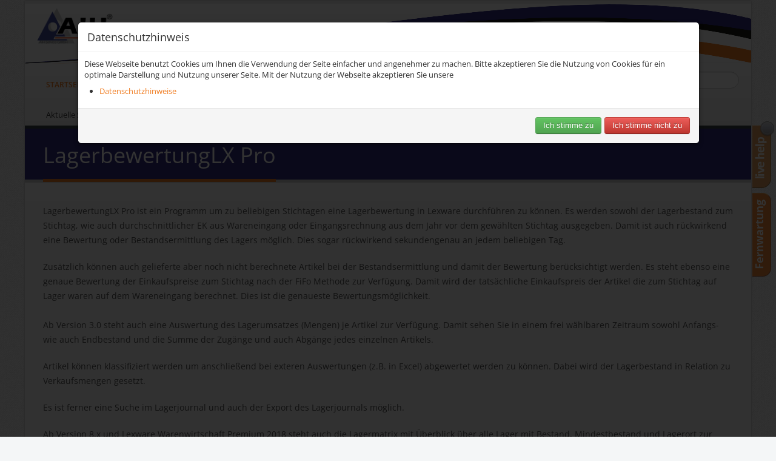

--- FILE ---
content_type: text/html; charset=utf-8
request_url: https://www.aih.de/cms/index.php/lexware-tools/lagerbewertunglx-pro
body_size: 7145
content:
<!DOCTYPE html>
<html xmlns="http://www.w3.org/1999/xhtml" xml:lang="de-de" lang="de-de" dir="ltr">
<head>
	<meta name="viewport" content="width=device-width, initial-scale=1.0" />
  <!--
   <script src="https://lxtools.de/LxTools/Scripts/PartnerEmbed/2.js"></script>
-->
  <base href="https://www.aih.de/cms/index.php/lexware-tools/lagerbewertunglx-pro" />
	<meta http-equiv="content-type" content="text/html; charset=utf-8" />
	<meta name="keywords" content="Lexware, BackupLX, Automatische Sicherung Lexware, Financial Office Pro, Financial Office Premium, InventurLX Pro, WawiSuche, Tools Lexware, Auswertung Lexware, Datenbank" />
	<meta name="author" content="Super User" />
	<meta name="description" content="AIH Service GmbH - Ihr Spezialist rund um Lexware" />
	<meta name="generator" content="Joomla! - Open Source Content Management" />
	<title>LagerbewertungLX Pro</title>
	<link href="/cms/templates/aih2015/favicon.ico" rel="shortcut icon" type="image/vnd.microsoft.icon" />
	<link href="https://www.aih.de/cms/index.php/component/search/?Itemid=172&amp;format=opensearch" rel="search" title="Suchen AIH Service GmbH" type="application/opensearchdescription+xml" />
	<link href="/cms/templates/aih2015/css/template.css" rel="stylesheet" type="text/css" />
	<link href="/cms/media/plg_system_eprivacy/css/definitions.min.css?e7c8d2dce3b542a6bfa4496edf8a8ea6" rel="stylesheet" type="text/css" />
	<style type="text/css">
.plg_system_eprivacy_module .plg_system_eprivacy_message {
border:1px solid #a9a900;
background-color:#fff6d6;
padding:5px;
}
.plg_system_eprivacy_module .plg_system_eprivacy_message button.plg_system_eprivacy_agreed {
color:#000;
background-color:#0f0;
}
.plg_system_eprivacy_module .plg_system_eprivacy_message button.plg_system_eprivacy_declined {
color:#fff;
background-color:#f00;
}
.plg_system_eprivacy_module div.plg_system_eprivacy_accepted,
.plg_system_eprivacy_module div.plg_system_eprivacy_declined {
overflow:hidden;
border: 1px solid #ccc;
color: #999;
vertical-align:middle;

padding:5px;
}
.plg_system_eprivacy_module div.plg_system_eprivacy_accepted button,

.plg_system_eprivacy_module div.plg_system_eprivacy_declined button {
float:right;
}div.mod_search93 input[type="search"]{ width:auto; }
	</style>
	<script type="application/json" class="joomla-script-options new">{"csrf.token":"2c9988e5fe8a644958d63eadbc86a092","system.paths":{"root":"\/cms","base":"\/cms"},"joomla.jtext":{"PLG_SYS_EPRIVACY_JSMESSAGE":"By clicking OK, you are accepting cookies.","PLG_SYS_EPRIVACY_MESSAGE":"Diese Webseite benutzt Cookies um Ihnen die Verwendung der Seite einfacher und angenehmer zu machen. Bitte akzeptieren Sie die Nutzung von Cookies f\u00fcr ein optimale Darstellung und Nutzung unserer Seite. Mit der Nutzung der Webseite akzeptieren Sie unsere ","PLG_SYS_EPRIVACY_TH_COOKIENAME":"Cookie Name","PLG_SYS_EPRIVACY_TH_COOKIEDOMAIN":"Domain","PLG_SYS_EPRIVACY_TH_COOKIEDESCRIPTION":"Description","PLG_SYS_EPRIVACY_TD_SESSIONCOOKIE":"Session Cookie","PLG_SYS_EPRIVACY_TD_SESSIONCOOKIE_DESC":"The session cookie is required for authentication, preference tracking, and other necessary functions to fully engage with this website.  The name of the session cookie is randomly generated.","PLG_SYS_EPRIVACY_MESSAGE_TITLE":"Datenschutzhinweis","PLG_SYS_EPRIVACY_POLICYTEXT":"Datenschutzhinweise","PLG_SYS_EPRIVACY_LAWLINK_TEXT":"View e-Privacy Directive Documents","PLG_SYS_EPRIVACY_AGREE":"Ich stimme zu","PLG_SYS_EPRIVACY_DECLINE":"Ich stimme nicht zu","PLG_SYS_EPRIVACY_CONFIRMUNACCEPT":"Diese Aktion entfernt alle Cookies die durch diese Webseite gesetzt wurden. Fremd-Cookies werden nicht mehr aktiv sein, aber k\u00f6nnen nicht automatisch entfernt werden. Bitte entfernen Sie diese Cookies ggfs. \u00fcber die Funktion in Ihrem Browser\n\nWollen Sie wirklich alle Cookies entfernen und die weitere Verwendung verhindern?"},"plg_system_eprivacy":{"displaytype":"modal","autoopen":true,"accepted":false,"root":"\/cms\/index.php","cookies":{"sessioncookie":false,"accepted":[]},"cookie":{"domain":".aih.de","path":null},"loginlinks":[],"country":"not detected","cookieregex":[]}}</script>
	<script src="/cms/media/jui/js/jquery.min.js?e7c8d2dce3b542a6bfa4496edf8a8ea6" type="text/javascript"></script>
	<script src="/cms/media/jui/js/jquery-noconflict.js?e7c8d2dce3b542a6bfa4496edf8a8ea6" type="text/javascript"></script>
	<script src="/cms/media/jui/js/jquery-migrate.min.js?e7c8d2dce3b542a6bfa4496edf8a8ea6" type="text/javascript"></script>
	<script src="/cms/media/system/js/caption.js?e7c8d2dce3b542a6bfa4496edf8a8ea6" type="text/javascript"></script>
	<script src="/cms/media/jui/js/bootstrap.min.js?e7c8d2dce3b542a6bfa4496edf8a8ea6" type="text/javascript"></script>
	<script src="/cms/templates/aih2015/js/template.js" type="text/javascript"></script>
	<script src="/cms/media/plg_system_eprivacy/js/base64.min.js?e7c8d2dce3b542a6bfa4496edf8a8ea6" type="text/javascript"></script>
	<script src="/cms/media/plg_system_eprivacy/js/eprivacy.class.min.js?e7c8d2dce3b542a6bfa4496edf8a8ea6" type="text/javascript"></script>
	<script src="/cms/media/system/js/core.js?e7c8d2dce3b542a6bfa4496edf8a8ea6" type="text/javascript"></script>
	<!--[if lt IE 9]><script src="/cms/media/system/js/html5fallback.js?e7c8d2dce3b542a6bfa4496edf8a8ea6" type="text/javascript"></script><![endif]-->
	<script type="text/javascript">
jQuery(window).on('load',  function() {
				new JCaption('img.caption');
			});
	</script>

    <style type="text/css">
  h1,h2,h3,h4,h5,h6,.site-title{
				 font-family: "Open Sans", Arial, sans-serif;
			}
  	</style>
			<style type="text/css">
		body.site
		{
			border-top: 0;
			background-color: #f4f6f7		}
		a
		{
			color: #f07d22;
		}
		.navbar-inner, .nav-list > .active > a, .nav-list > .active > a:hover, .dropdown-menu li > a:hover, .dropdown-menu .active > a, .dropdown-menu .active > a:hover, .nav-pills > .active > a, .nav-pills > .active > a:hover,
		.btn-primary
		{
			background: #f07d22;
		}
		.navbar-inner
		{
			-moz-box-shadow: 0 1px 3px rgba(0, 0, 0, .25), inset 0 -1px 0 rgba(0, 0, 0, .1), inset 0 30px 10px rgba(0, 0, 0, .2);
			-webkit-box-shadow: 0 1px 3px rgba(0, 0, 0, .25), inset 0 -1px 0 rgba(0, 0, 0, .1), inset 0 30px 10px rgba(0, 0, 0, .2);
			box-shadow: 0 1px 3px rgba(0, 0, 0, .25), inset 0 -1px 0 rgba(0, 0, 0, .1), inset 0 30px 10px rgba(0, 0, 0, .2);
		}
	</style>
		<!--[if lt IE 9]>
		<script src="/cms/media/jui/js/html5.js"></script>
	<![endif]-->
  
   
</head>

<body class="site com_content view-article no-layout no-task itemid-172">

	<!-- Body -->
	<div class="body">

		<div class="container body_container">
			<!-- Header -->
			<header class="header" role="banner">
				<div class="header-inner clearfix">
                  <img src="/cms/templates/aih2015/b.png" style="
    position: absolute;
    width: 100%;
    height: 100px;
">
					<a class="brand" href="/cms/">
						<img src="https://www.aih.de/cms/images/aih_logo_small.png" alt="AIH Service GmbH" />											</a>
                            		<div class="header-menu">
					<div class="header-search pull-right">
						<div class="search mod_search93">
	<form action="/cms/index.php/lexware-tools/lagerbewertunglx-pro" method="post" class="form-inline" role="search">
		<label for="mod-search-searchword93" class="element-invisible">Suchen ...</label> <input name="searchword" id="mod-search-searchword93" maxlength="200"  class="inputbox search-query input-medium" type="search" size="20" placeholder="Suchen ..." />		<input type="hidden" name="task" value="search" />
		<input type="hidden" name="option" value="com_search" />
		<input type="hidden" name="Itemid" value="172" />
	</form>
</div>

					</div>
                  <nav class="navigation" role="navigation">
                      <ul class="nav menu nav-pills mod-list">
<li class="item-101 default"><a href="/cms/index.php" >STARTSEITE</a></li><li class="item-120 deeper parent"><a href="/cms/index.php/unternehmen" >UNTERNEHMEN</a><ul class="nav-child unstyled small"><li class="item-125"><a href="/cms/index.php/unternehmen/wir-ueber-uns" >Wir über uns</a></li><li class="item-119"><a href="/cms/index.php/unternehmen/aktuelles" >Aktuelles</a></li><li class="item-126"><a href="/cms/index.php/unternehmen/philosophie" >Philosophie</a></li><li class="item-127"><a href="/cms/index.php/unternehmen/kontakt" >Kontakt</a></li></ul></li><li class="item-121 deeper parent"><a href="/cms/index.php/lexware" >LEXWARE</a><ul class="nav-child unstyled small"><li class="item-148"><a href="/cms/index.php/lexware/allgemeine-informationen" >Allgemeine Informationen</a></li><li class="item-149"><a href="/cms/index.php/lexware/lexware-update-service" >Lexware Update Service</a></li><li class="item-150"><a href="/cms/index.php/lexware/produkt-informationen" >Produkt Informationen</a></li><li class="item-151"><a href="/cms/index.php/lexware/formulare" >Formulare</a></li><li class="item-155"><a href="/cms/index.php/lexware/schulungen" >Schulungen</a></li><li class="item-152"><a href="/cms/index.php/lexware/datenbankanpassung-reparatur" >Datenbankanpassung/-reparatur</a></li><li class="item-153"><a href="/cms/index.php/lexware/lexware-optimierung" >Lexware Optimierung</a></li><li class="item-154"><a href="/cms/index.php/lexware/individuelle-loesungen" >Individuelle Lösungen</a></li></ul></li><li class="item-182"><a href="/cms/index.php/lexware-vor-ort" >LEXWARE VOR ORT</a></li><li class="item-139 active deeper parent"><a href="/cms/index.php/lexware-tools" >LEXWARE TOOLS</a><ul class="nav-child unstyled small"><li class="item-140"><a href="/cms/index.php/lexware-tools/backuplx-pro" >BackupLX Pro</a></li><li class="item-166"><a href="/cms/index.php/lexware-tools/kundenumsatzlx-pro" >KundenumsatzLX Pro</a></li><li class="item-204"><a href="/cms/index.php/lexware-tools/lieferantenumsatzlx-pro" >LieferantenumsatzLX Pro</a></li><li class="item-199"><a href="/cms/index.php/lexware-tools/kislx-pro" >KisLX Pro</a></li><li class="item-201"><a href="/cms/index.php/lexware-tools/mahnexpresslx" >MahnExpressLX Pro</a></li><li class="item-171"><a href="/cms/index.php/lexware-tools/stuecklistentoollx-pro" >StücklistenToolLX Pro</a></li><li class="item-142"><a href="/cms/index.php/lexware-tools/artikelrueckstandlx-pro" >ArtikelRückstandLX Pro</a></li><li class="item-172 current active"><a href="/cms/index.php/lexware-tools/lagerbewertunglx-pro" >LagerbewertungLX Pro</a></li><li class="item-141"><a href="/cms/index.php/lexware-tools/wawisuchelx-pro" >WawiSucheLX Pro</a></li><li class="item-220"><a href="/cms/index.php/lexware-tools/belegexportlx-pro" >BelegExportLX Pro</a></li><li class="item-202"><a href="/cms/index.php/lexware-tools/produktion" >Produktion</a></li><li class="item-173"><a href="/cms/index.php/lexware-tools/inventurlx-pro" >InventurLX Pro</a></li><li class="item-143 deeper parent"><a href="/cms/index.php/lexware-tools/weitere-tools" >Weitere Tools</a><ul class="nav-child unstyled small"><li class="item-145"><a href="/cms/index.php/lexware-tools/weitere-tools/stuecklistenautomatiklx-pro" >StücklistenAutomatikLX Pro</a></li><li class="item-146"><a href="/cms/index.php/lexware-tools/weitere-tools/stuecklistenreservierunglx-pro" >StücklistenReservierungLX Pro</a></li><li class="item-147"><a href="/cms/index.php/lexware-tools/weitere-tools/bundle-stuecklistenautomatik-reservierung" >Bundle StücklistenAutomatik/Reservierung</a></li><li class="item-164"><a href="/cms/index.php/lexware-tools/weitere-tools/anschriftmanagerlx-pro" >AnschriftManagerLX Pro</a></li><li class="item-165"><a href="/cms/index.php/lexware-tools/weitere-tools/wgstatlx-pro" >WgStatLX Pro (bis Version 2015)</a></li><li class="item-144"><a href="/cms/index.php/lexware-tools/weitere-tools/wawiexportintrastatlx-pro" >WawiExportIntrastatLX Pro</a></li><li class="item-167"><a href="/cms/index.php/lexware-tools/weitere-tools/kstktrauswertunglx-pro" >KStKTrAuswertungLX Pro</a></li><li class="item-168"><a href="/cms/index.php/lexware-tools/weitere-tools/kundenpreismanagerlx-pro" >KundenpreisManagerLX Pro</a></li><li class="item-169"><a href="/cms/index.php/lexware-tools/weitere-tools/preisanpassunglx-pro" >PreisanpassungLX Pro</a></li><li class="item-170"><a href="/cms/index.php/lexware-tools/weitere-tools/auftragstatuslx-pro" >AuftragStatusLX Pro</a></li><li class="item-174"><a href="/cms/index.php/lexware-tools/weitere-tools/eingangsbelegnrlx-pro" >EingangsbelegNrLX Pro</a></li></ul></li><li class="item-156"><a href="/cms/index.php/lexware-tools/individuelle-loesungen" >Individuelle Lösungen</a></li></ul></li><li class="item-122"><a href="/cms/index.php/haufe" >HAUFE</a></li><li class="item-123 deeper parent"><a href="/cms/index.php/kontakt" >KONTAKT</a><ul class="nav-child unstyled small"><li class="item-128"><a href="/cms/index.php/kontakt/kontaktinformationen" >Kontaktinformationen</a></li><li class="item-129"><a href="/cms/index.php/kontakt/kontaktformular" >Kontaktformular</a></li><li class="item-130"><a href="/cms/index.php/kontakt/call-back" >Rückruf anfordern</a></li><li class="item-216"><a href="/cms/index.php/kontakt/datenschutz" >Datenschutz</a></li><li class="item-137"><a href="/cms/index.php/kontakt/impressum" >Impressum</a></li></ul></li><li class="item-124 deeper parent"><a href="/cms/index.php/extra" >EXTRA</a><ul class="nav-child unstyled small"><li class="item-131"><a href="/cms/index.php/extra/existenzgruender" >Existenzgründer</a></li><li class="item-132"><a href="/cms/index.php/extra/support" >Support</a></li><li class="item-134"><a href="/cms/index.php/extra/download" >Download</a></li></ul></li></ul>
<div aria-label="Navigationspfad" role="navigation">
	<ul itemscope itemtype="https://schema.org/BreadcrumbList" class="breadcrumb">
					<li>
				Aktuelle Seite: &#160;
			</li>
		
						<li itemprop="itemListElement" itemscope itemtype="https://schema.org/ListItem">
											<a itemprop="item" href="/cms/index.php" class="pathway"><span itemprop="name">Startseite</span></a>
					
											<span class="divider">
							<img src="/cms/media/system/images/arrow.png" alt="" />						</span>
										<meta itemprop="position" content="1">
				</li>
							<li itemprop="itemListElement" itemscope itemtype="https://schema.org/ListItem">
											<a itemprop="item" href="/cms/index.php/lexware-tools" class="pathway"><span itemprop="name">LEXWARE TOOLS</span></a>
					
											<span class="divider">
							<img src="/cms/media/system/images/arrow.png" alt="" />						</span>
										<meta itemprop="position" content="2">
				</li>
							<li itemprop="itemListElement" itemscope itemtype="https://schema.org/ListItem" class="active">
					<span itemprop="name">
						LagerbewertungLX Pro					</span>
					<meta itemprop="position" content="3">
				</li>
				</ul>
</div>

                  </nav>
                </div>
							</div>
			</header>
			
           <div class="main-content">
             	

	<!-- TAG-CODE ANFANG- NICHT BEARBEITEN! -->
	<div id="livechat_container">
		<div id="proactivechatcontainer58asgtb4ta"></div>
		<table border="0" cellspacing="2" cellpadding="2">
			<tr>
				<td align="center" id="swifttagcontainer58asgtb4ta">
					<div style="display: inline;" id="swifttagdatacontainer58asgtb4ta"></div>
				</td>
			</tr>
		</table>
	</div>
	<script type="text/javascript">
		var swiftscriptelem58asgtb4ta=document.createElement("script");
    swiftscriptelem58asgtb4ta.type="text/javascript";
    var swiftrandom = Math.floor(Math.random()*1001); 
    var swiftuniqueid = "58asgtb4ta"; 
    var swifttagurl58asgtb4ta="https://lxpro.de/support/visitor/index.php?/Default/LiveChat/HTML/HTMLButton/[base64]";
    setTimeout("swiftscriptelem58asgtb4ta.src=swifttagurl58asgtb4ta;document.getElementById('swifttagcontainer58asgtb4ta').appendChild(swiftscriptelem58asgtb4ta);",1);
	</script>
	<!-- TAG-CODE ENDE - NICHT BEARBEITEN! -->
             <div id="badge_Fernwartung_container">
              <div id="badge_Fernwartung">
               <a href="https://aih.de/tv/aih-tv.exe">
                  <img src="/cms/templates/aih2015/badge_Fernwartung_white.png">
                 </a>
              </div>
          </div>
      
			<div class="row-fluid">
				<main id="content" role="main" class="span12">
					<!-- Begin Content -->
					
                  <!-- module -->
					<div id="system-message-container">
	</div>

					<div class="item-page" itemscope itemtype="https://schema.org/Article">
	<meta itemprop="inLanguage" content="de-DE" />
	
		
			<div class="page-header">
		<h2 itemprop="headline">
			LagerbewertungLX Pro		</h2>
							</div>
					
		
	
	
		
								<div itemprop="articleBody">
		<p>
<script src="https://tools.lxtools.de/LxTools/Scripts/PartnerEmbed/2.js"></script>
<script type="text/javascript">// <![CDATA[
var lxThemeId = '3';var lxToolId = '5';	var lxDisplayType = 'tool';
// ]]></script>
</p>
<div id="lx-tools"> </div>
<div style="display: none;">LagerbewertungLX Pro ist ein Programm um zu beliebigen Stichtagen eine Lagerbewertung in Lexware durchführen zu können. Es werden sowohl der Lagerbestand zum Stichtag, wie auch durchschnittlicher EK aus Wareneingang oder Eingangsrechnung aus dem Jahr vor dem gewählten Stichtag ausgegeben. Damit ist auch rückwirkend eine Bewertung oder Bestandsermittlung des Lagers möglich. Dies sogar rückwirkend sekundengenau an jedem beliebigen Tag. Zusätzlich können auch gelieferte aber noch nicht berechnete Artikel bei der Bestandsermittlung und damit der Bewertung berücksichtigt werden. Es steht ebenso eine genaue Bewertung der Einkaufspreise zum Stichtag nach der FiFo Methode zur Verfügung. Damit wird der tatsächliche Einkaufspreis der Artikel die zum Stichtag auf Lager waren auf dem Wareneingang berechnet. Dies ist die genaueste Bewertungsmöglichkeit. Ab Version 3.0 steht auch eine Auswertung des Lagerumsatzes (Mengen) je Artikel zur Verfügung. Damit sehen Sie in einem frei wählbaren Zeitraum sowohl Anfangs- wie auch Endbestand und die Summe der Zugänge und auch Abgänge jedes einzelnen Artikels. Artikel können klassifiziert werden um anschließend bei exteren Auswertungen (z.B. in Excel) abgewertet werden zu können. Dabei wird der Lagerbestand in Relation zu Verkaufsmengen gesetzt. Es ist ferner eine Suche im Lagerjournal und auch der Export des Lagerjournals möglich.</div>	</div>

	
							</div>

                   <!-- module -->
					
					<!-- End Content -->
				</main>
			</div>
              </div>
	</div>
	</div>
	<!-- Footer -->
	<footer class="footer" role="contentinfo">
		<div class="container body_container">
          <img src="/cms/templates/aih2015/b2.png" style="width: 100%;height: 120px;position: absolute;top: -100px;">
          <div class=" footer_modules">
          <div class="row-fluid">
               					<div id="aside" class="span3">
						<!-- Begin Right Sidebar -->
						<div class="well "><h3 class="page-header">Kontakt</h3>

<div class="custom"  >
	<ul class="contact" style="box-sizing: border-box; margin: 0px; list-style: none; padding: 0px; color: #fafafa; font-family: 'Open Sans', Arial, sans-serif; font-size: 12.6px; line-height: 22px;">
<li style="box-sizing: border-box; line-height: 24px;">
<p style="box-sizing: border-box; margin: 0px 0px 10px;">AIH® Service GmbH<br />Caasmannstr. 2<br />14770 Brandenburg</p>
</li>
<li style="box-sizing: border-box; line-height: 24px;">
<p style="box-sizing: border-box; margin: 0px 0px 10px;"><span style="box-sizing: border-box; font-weight: bold;">Tel:</span> 03381 / 890 97-0</p>
</li>
<li style="box-sizing: border-box; line-height: 24px;">
<p style="box-sizing: border-box; margin: 0px 0px 10px;"><span style="box-sizing: border-box; font-weight: bold;">Email:</span> <a style="box-sizing: border-box; color: #fafafa !important; outline: none !important; background: 0px 0px;" href="mailto:info@aih.de">info@aih.de</a></p>
</li>
</ul></div>
</div>
						<!-- End Right Sidebar -->
					</div>
				              					<div id="aside" class="span3">
						<!-- Begin Right Sidebar -->
						<div class="well ">

<div class="custom"  >
	<p><img src="/cms/images/partners.png" alt="" /></p></div>
</div>
						<!-- End Right Sidebar -->
					</div>
				              					<div id="aside" class="span3">
						<!-- Begin Right Sidebar -->
						<div class="well "><ul class="nav menu mod-list">
<li class="item-113"><a href="/cms/index.php/support" >Support</a></li><li class="item-115"><a href="/cms/index.php/download" >Download</a></li><li class="item-112"><a href="/cms/index.php/existenzgruender" >Existenzgründer</a></li><li class="item-118"><a href="/cms/index.php/impressum" >Impressum</a></li><li class="item-215"><a href="/cms/index.php/datenschutz" >Datenschutz</a></li></ul>
</div>
						<!-- End Right Sidebar -->
					</div>
				                        					<div id="aside" class="span3 footer_buttons">
						<!-- Begin Right Sidebar -->
						<div class="well "><ul class="nav menu mod-list">
<li class="item-160"><a href="http://aih.de/tv/aih-tv.exe" >Fernwartung</a></li><li class="item-161"><a href="/cms/index.php/kontaktformular" >Kontaktformular</a></li><li class="item-162"><a href="/cms/index.php/call-back" >Rückruf anfordern</a></li></ul>
</div>
						<!-- End Right Sidebar -->
					</div>
				          </div>
                </div>
          <div class="footer_copyrights">
			<div class="plg_system_eprivacy_module">
        <div class="plg_system_eprivacy_message" style="display:none">
                <p>Diese Webseite benutzt Cookies um Ihnen die Verwendung der Seite einfacher und angenehmer zu machen. Bitte akzeptieren Sie die Nutzung von Cookies für ein optimale Darstellung und Nutzung unserer Seite. Mit der Nutzung der Webseite akzeptieren Sie unsere </p>
                    <p><a href="https://www.aih.de/cms/index.php/datenschutz" target="_self">Datenschutzhinweise</a></p>
                                <button class="plg_system_eprivacy_agreed">Ich stimme zu</button>
        <button class="plg_system_eprivacy_declined">Ich stimme nicht zu</button>
    </div>
    <div class="plg_system_eprivacy_declined" style="display:none">
        <p>
            <button class="plg_system_eprivacy_reconsider">Cookies zulassen</button> 
            Sie haben der Verwendung von Cookies wiedersprochen. Diese Entscheidung können Sie jederzeit ändern.        </p>
    </div>
        <div class="plg_system_eprivacy_accepted" style="display:none">
        <p>
            <button class="plg_system_eprivacy_reconsider">Change Cookie Consent</button> 
            <button class="plg_system_eprivacy_accepted">Cookies entfernen und verbieten</button> 
            Sie haben der Nutzung von Cookies zugestimmt. Diese Entscheidung können Sie jederzeit rückgängig machen.        </p>
    </div>
</div>
<div id="plg_system_eprivacy" style="display:none"></div>
			<p class="pull-right">
				<a href="#top" id="back-top">
					Nach oben				</a>
			</p>
			<p>
				&copy; 2026 AIH Service GmbH. All Rights Reserved.
			</p>
		</div>
        </div>
          
	</footer>
	
<div id="eprivacyModal" tabindex="-1" class="modal hide fade" data-backdrop="static" data-keyboard="false">
	<div class="modal-header">
				<h3>Datenschutzhinweis</h3>
	</div>
<div class="modal-body">
	<p>Diese Webseite benutzt Cookies um Ihnen die Verwendung der Seite einfacher und angenehmer zu machen. Bitte akzeptieren Sie die Nutzung von Cookies für ein optimale Darstellung und Nutzung unserer Seite. Mit der Nutzung der Webseite akzeptieren Sie unsere </p><ul><li><a href="https://www.aih.de/cms/index.php/datenschutz" target="_self">Datenschutzhinweise</a></li></ul></div>
<div class="modal-footer">
	<button class="plg_system_eprivacy_agreed btn btn-success">Ich stimme zu</button><button class="plg_system_eprivacy_declined btn btn-danger">Ich stimme nicht zu</button></div>
</div>

</body>
</html>


--- FILE ---
content_type: text/css
request_url: https://tools.lxtools.de/LxTools/embed/css/themes/3/3.css
body_size: 1197
content:
#lx-tools .h4 {
	font-family: 'Trebuchet MS',Arial,Sans-Serif;
	font-weight: bold;
	font-size: 14px;
	color: #cb842e;
	border-bottom: 1px dotted #d49768;
	margin-bottom: 10px;
	padding: 0;
	text-indent: 10px;
	background: transparent url('images/arrow_orange.gif') no-repeat left center;
}

#lx-tools ul{
    -webkit-padding-start: 20px;
}

#lx-tools .listingItem {
	font-family: Verdana, Arial, Helvetica, sans-serif;
	font-size: 12px;
	padding-bottom: 10px;
}

#lx-tools .toolInfo h1 {
	font-family: 'Trebuchet MS',Georgia,Times New Roman,Verdana,Arial,Sans-Serif;
	font-weight: normal;
	font-size: 22px;
	color: #d49768;
	background: transparent url('images/blue.gif') repeat-x left bottom;
}

#lx-tools ul {
	list-style-type: none;
}

#lx-dialog .input-validation-error {
	border-color: #eb979b !important;
}

#lx-dialog .field-validation-error {
	background: 0;
	color: #c83139;
	margin: 0;
	width: auto;
	float: none;
	display: block;
	padding: 5px 0 0;
	font-size: 12px;
	margin-left: 210px;
}

#lx-dialog .formRow {
	padding: 1px 0;
}

#lx-dialog form .formRow .label,
#lx-dialog form .formRow .field {
	display: inline-block;
	background-color: #eeeeee;
}

#lx-dialog form .label, #lx-dialog .label label {
	color: #333333;
	display: inline-block;
	margin-bottom: 5px;
	width: 200px;
    font-family: Verdana, Arial, Helvetica, sans-serif;
	font-size: 12px;
    font-weight: normal;
	text-align: left;
}

#lx-dialog form .field select,
#lx-dialog form .field textarea,
#lx-dialog form .field input[type="text"],
#lx-dialog form .field input[type="number"],
#lx-dialog form .field input[type="email"]{
	background: -moz-linear-gradient(center top , #D4D4D4, #EBEBEB 3px, white 27px) repeat scroll 0 0%, none repeat scroll 0 0 white;
	border: 1px solid #89BAD3;
	color: #333333;
	padding: 5px 5px;
	width: 200px;
    background-color: #FFFFFF;
    font-family: Verdana, Arial, Helvetica, sans-serif;
	font-size: 12px;
}

.left { float: left; }
.right{ float:right; }
.clear {clear: both; }
.red { color: #c83139; }

#lx-tools {
	font-family: Verdana, Arial, Helvetica, sans-serif;
	font-size: 12px;
}

#lx-dialog{
    font-family: Verdana, Arial, Helvetica, sans-serif;
	font-size: 12px;
    font-weight: normal;
}

#lx-dialog form {
    margin-left: 20px;
}

#lx-dialog .messageContainer {
    padding: 5px 15px;
    margin-right: 40px;
}

#lx-dialog .messageContainer.success {
    color: #199833;
    border: 1px solid #199833;
    background: #c3f3d6;
}

#lx-dialog .messageContainer.error {
    color: #c83139;
    border: 1px solid #c83139;
    background: #F6CACC;
}

#lx-dialog a.button,
#lx-tools a.button
{
	color: #FFFFFF;
	margin-left: 3px;
	letter-spacing: 0.02em;
	cursor: pointer;
	text-decoration: none;
}

#lx-dialog a.button span,
#lx-tools a.button span
{
	background-color: #F07D22;
}

#lx-dialog a.button span span,
#lx-tools a.button span span
{
	padding: 5px;
	border: 1px solid;
	border-color: #F07D22;
	border-radius: 5px;
}

#lx-dialog a.button:hover,
#lx-tools a.button:hover
{
	text-decoration: underline;
}

#lx-dialog .buttons,
#lx-tools .buttons{
	margin-top: 15px;
}

#lx-tools .prices div.price{
	font-size: 16px;
    font-weight: bolder;
	margin: 10px 0;
}

#lx-tools {
	min-height: 300px;
}

#lx-dialog.loading,
#lx-tools.loading {
	background-image: url('images/loading.gif');
	background-position: center center;
	background-repeat: no-repeat;
}


#lx-tools .listingItem {
	border: 1px solid #e0cfc2;
	background: #f4f0ec url("images/ui-bg_inset-soft_100_f4f0ec_1x100.png") 50% bottom repeat-x;
	color: #1e1b1d;
	border-radius: 6px;
	padding: 5px;
	margin-bottom: 5px;
}

--- FILE ---
content_type: application/javascript
request_url: https://tools.lxtools.de/LxTools/embed/scripts/lightbox.min.js
body_size: 2275
content:
(function () { var t = jQuery, i = function () { function t() { this.fadeDuration = 500, this.fitImagesInViewport = !0, this.resizeDuration = 700, this.positionFromTop = 50, this.showImageNumberLabel = !0, this.alwaysShowNavOnTouchDevices = !1, this.wrapAround = !1 } return t.prototype.albumLabel = function (t, i) { return "Image " + t + " of " + i }, t }(), e = function () { function i(t) { this.options = t, this.album = [], this.currentImageIndex = void 0, this.init() } return i.prototype.init = function () { this.enable(), this.build() }, i.prototype.enable = function () { var i = this; t("body").on("click", "a[rel^=lightbox], area[rel^=lightbox], a[data-lightbox], area[data-lightbox]", function (e) { return i.start(t(e.currentTarget)), !1 }) }, i.prototype.build = function () { var i = this; t("<div id='lightboxOverlay' class='lightboxOverlay'></div><div id='lightbox' class='lightbox'><div class='lb-dataContainer'><div class='lb-data'><div class='lb-details'><span class='lb-caption'></span><span class='lb-number'></span></div><div class='lb-closeContainer'><a class='lb-close'></a></div></div></div><div class='lb-outerContainer'><div class='lb-container'><img class='lb-image' src='' /><div class='lb-nav'><a class='lb-prev' href='' ></a><a class='lb-next' href='' ></a></div><div class='lb-loader'><a class='lb-cancel'></a></div></div></div></div>").appendTo(t("body")), this.$lightbox = t("#lightbox"), this.$overlay = t("#lightboxOverlay"), this.$outerContainer = this.$lightbox.find(".lb-outerContainer"), this.$container = this.$lightbox.find(".lb-container"), this.containerTopPadding = parseInt(this.$container.css("padding-top"), 10), this.containerRightPadding = parseInt(this.$container.css("padding-right"), 10), this.containerBottomPadding = parseInt(this.$container.css("padding-bottom"), 10), this.containerLeftPadding = parseInt(this.$container.css("padding-left"), 10), this.$overlay.hide().on("click", function () { return i.end(), !1 }), this.$lightbox.hide().on("click", function (e) { return "lightbox" === t(e.target).attr("id") && i.end(), !1 }), this.$outerContainer.on("click", function (e) { return "lightbox" === t(e.target).attr("id") && i.end(), !1 }), this.$lightbox.find(".lb-prev").on("click", function () { return i.changeImage(0 === i.currentImageIndex ? i.album.length - 1 : i.currentImageIndex - 1), !1 }), this.$lightbox.find(".lb-next").on("click", function () { return i.changeImage(i.currentImageIndex === i.album.length - 1 ? 0 : i.currentImageIndex + 1), !1 }), this.$lightbox.find(".lb-loader, .lb-close").on("click", function () { return i.end(), !1 }) }, i.prototype.start = function (i) { function e(t) { n.album.push({ link: t.attr("href"), title: t.attr("data-title") || t.attr("title") }) } var n = this, a = t(window); a.on("resize", t.proxy(this.sizeOverlay, this)), t("select, object, embed").css({ visibility: "hidden" }), this.sizeOverlay(), this.album = []; var o, s = 0, h = i.attr("data-lightbox"); if (h) { o = t(i.prop("tagName") + '[data-lightbox="' + h + '"]'); for (var r = 0; r < o.length; r = ++r) e(t(o[r])), o[r] === i[0] && (s = r) } else if ("lightbox" === i.attr("rel")) e(i); else { o = t(i.prop("tagName") + '[rel="' + i.attr("rel") + '"]'); for (var l = 0; l < o.length; l = ++l) e(t(o[l])), o[l] === i[0] && (s = l) } var d = a.scrollTop() + this.options.positionFromTop, c = a.scrollLeft(); this.$lightbox.css({ top: d + "px", left: c + "px" }).fadeIn(this.options.fadeDuration), this.changeImage(s) }, i.prototype.changeImage = function (i) { var e = this; this.disableKeyboardNav(); var n = this.$lightbox.find(".lb-image"); this.$overlay.fadeIn(this.options.fadeDuration), t(".lb-loader").fadeIn("slow"), this.$lightbox.find(".lb-image, .lb-nav, .lb-prev, .lb-next, .lb-dataContainer, .lb-numbers, .lb-caption").hide(), this.$outerContainer.addClass("animating"); var a = new Image; a.onload = function () { var o, s, h, r, l, d, c; n.attr("src", e.album[i].link), o = t(a), n.width(a.width), n.height(a.height), e.options.fitImagesInViewport && (c = t(window).width(), d = t(window).height(), l = c - e.containerLeftPadding - e.containerRightPadding - 20, r = d - e.containerTopPadding - e.containerBottomPadding - 120, (a.width > l || a.height > r) && (a.width / l > a.height / r ? (h = l, s = parseInt(a.height / (a.width / h), 10), n.width(h), n.height(s)) : (s = r, h = parseInt(a.width / (a.height / s), 10), n.width(h), n.height(s)))), e.sizeContainer(n.width(), n.height()) }, a.src = this.album[i].link, this.currentImageIndex = i }, i.prototype.sizeOverlay = function () { this.$overlay.width(t(window).width()).height(t(document).height()) }, i.prototype.sizeContainer = function (t, i) { function e() { n.$lightbox.find(".lb-dataContainer").width(s), n.$lightbox.find(".lb-prevLink").height(h), n.$lightbox.find(".lb-nextLink").height(h), n.showImage() } var n = this, a = this.$outerContainer.outerWidth(), o = this.$outerContainer.outerHeight(), s = t + this.containerLeftPadding + this.containerRightPadding, h = i + this.containerTopPadding + this.containerBottomPadding; a !== s || o !== h ? this.$outerContainer.animate({ width: s, height: h }, this.options.resizeDuration, "swing", function () { e() }) : e() }, i.prototype.showImage = function () { this.$lightbox.find(".lb-loader").hide(), this.$lightbox.find(".lb-image").fadeIn("slow"), this.updateNav(), this.updateDetails(), this.preloadNeighboringImages(), this.enableKeyboardNav() }, i.prototype.updateNav = function () { var t = !1; try { document.createEvent("TouchEvent"), t = this.options.alwaysShowNavOnTouchDevices ? !0 : !1 } catch (i) { } this.$lightbox.find(".lb-nav").show(), this.album.length > 1 && (this.options.wrapAround ? (t && this.$lightbox.find(".lb-prev, .lb-next").css("opacity", "1"), this.$lightbox.find(".lb-prev, .lb-next").show()) : (this.currentImageIndex > 0 && (this.$lightbox.find(".lb-prev").show(), t && this.$lightbox.find(".lb-prev").css("opacity", "1")), this.currentImageIndex < this.album.length - 1 && (this.$lightbox.find(".lb-next").show(), t && this.$lightbox.find(".lb-next").css("opacity", "1")))) }, i.prototype.updateDetails = function () { var i = this; "undefined" != typeof this.album[this.currentImageIndex].title && "" !== this.album[this.currentImageIndex].title && this.$lightbox.find(".lb-caption").html(this.album[this.currentImageIndex].title).fadeIn("fast").find("a").on("click", function () { location.href = t(this).attr("href") }), this.album.length > 1 && this.options.showImageNumberLabel ? this.$lightbox.find(".lb-number").text(this.options.albumLabel(this.currentImageIndex + 1, this.album.length)).fadeIn("fast") : this.$lightbox.find(".lb-number").hide(), this.$outerContainer.removeClass("animating"), this.$lightbox.find(".lb-dataContainer").fadeIn(this.options.resizeDuration, function () { return i.sizeOverlay() }) }, i.prototype.preloadNeighboringImages = function () { if (this.album.length > this.currentImageIndex + 1) { var t = new Image; t.src = this.album[this.currentImageIndex + 1].link } if (this.currentImageIndex > 0) { var i = new Image; i.src = this.album[this.currentImageIndex - 1].link } }, i.prototype.enableKeyboardNav = function () { t(document).on("keyup.keyboard", t.proxy(this.keyboardAction, this)) }, i.prototype.disableKeyboardNav = function () { t(document).off(".keyboard") }, i.prototype.keyboardAction = function (t) { var i = 27, e = 37, n = 39, a = t.keyCode, o = String.fromCharCode(a).toLowerCase(); a === i || o.match(/x|o|c/) ? this.end() : "p" === o || a === e ? 0 !== this.currentImageIndex ? this.changeImage(this.currentImageIndex - 1) : this.options.wrapAround && this.album.length > 1 && this.changeImage(this.album.length - 1) : ("n" === o || a === n) && (this.currentImageIndex !== this.album.length - 1 ? this.changeImage(this.currentImageIndex + 1) : this.options.wrapAround && this.album.length > 1 && this.changeImage(0)) }, i.prototype.end = function () { this.disableKeyboardNav(), t(window).off("resize", this.sizeOverlay), this.$lightbox.fadeOut(this.options.fadeDuration), this.$overlay.fadeOut(this.options.fadeDuration), t("select, object, embed").css({ visibility: "visible" }) }, i }(); t(function () { { var t = new i; new e(t) } }) }).call(this);

--- FILE ---
content_type: text/javascript; charset: UTF-8;charset=UTF-8
request_url: https://tools.lxtools.de/LxTools/Scripts/PartnerEmbed/2.js
body_size: 12185
content:
var lxPartnerId = "GAIH";
var lxAdr = "https://tools.lxtools.de/LxTools/embed/";
var LxTools = new Lx();

(function () {
	//var jqueryPath = lxAdr + "scripts/jquery-1.10.2.min.js";
	//var jqueryUiPath = lxAdr + "scripts/jquery-ui-1.10.4.custom.min.js";
	
	var jqueryPath = lxAdr + "scripts/jquery-1.11.2.min.js";
	var jqueryUiPath = lxAdr + "scripts/jquery-ui.min.js";
	var fancyBoxPath = lxAdr + "scripts/lightbox.min.js";
	
	//var jqueryVersion = "1.10.2";
	var jqueryVersion = "1.11.2";

	function loadScript(src, onLoad) {
		var script_tag = document.createElement('script');
		script_tag.setAttribute("type", "text/javascript");
		script_tag.setAttribute("src", src);

		if (script_tag.readyState) {
			script_tag.onreadystatechange = function () {
				if (this.readyState == 'complete' || this.readyState == 'loaded') {
					onLoad();
				}
			};
		} else {
			script_tag.onload = onLoad;
		}
		(document.getElementsByTagName("head")[0] || document.documentElement).appendChild(script_tag);
	}

	function loadCss(href) {
		var link_tag = document.createElement('link');
		link_tag.setAttribute("type", "text/css");
		link_tag.setAttribute("rel", "stylesheet");
		link_tag.setAttribute("href", href);
		(document.getElementsByTagName("head")[0] || document.documentElement).appendChild(link_tag);
	}

	if (window.jQuery === undefined || window.jQuery.fn.jquery !== jqueryVersion) {
		loadScript(jqueryPath, initjQueryUi);
	} else {
		var oldJQuery = jQuery;
		var oldCashSign = $;

		loadScript(jqueryPath, initjQueryUi);
		$lx = window.jQuery;

		window.jQuery = oldJQuery;
		window.$ = oldCashSign;
	}

	function initjQueryUi() {
		loadScript(jqueryUiPath, initFancyBox);
	}

	function initFancyBox() {
		loadScript(fancyBoxPath, main);
		$lx = window.jQuery;
	}

	function main() {
	    $lx(document).ready(function ($) {
	        var themeId = 1;

	        if (typeof lxThemeId !== 'undefined') {
	            themeId = lxThemeId;
	        }

	        loadCss(lxAdr + "css/themes/" + themeId + "/" + themeId + ".css");
	        loadCss(lxAdr + "css/themes/" + themeId + "/jquery-ui-1.10.4.custom.css");
	        loadCss(lxAdr + "css/lightbox.css?v=4");
			
			$lx('body').append('<div id="lx-dialog"></div>');
			
			if (typeof lxToolId === 'undefined') {
				LxTools.init({
					partnerId: lxPartnerId,
					displayType: lxDisplayType
				});
			} else {
			    LxTools.init({
				    partnerId: lxPartnerId,
					toolId: lxToolId,
					displayType: lxDisplayType
				});
			}
		});
	}
})();

function Lx() {
    var self = this;
    this.settings;

    var isInitialized = false;
    var initializedDisplayType = null;

    this.init = function (settings) {
        self.settings = settings;

	    window.location.hash = "";

        initializedDisplayType = self.settings.displayType;
        isInitialized = true;

        $lx(window).on('hashchange', function () {
	        changeViewOnHash();
        });

        changeHashOnDisplayType(self.settings.displayType);
    };

	changeViewOnHash = function() {
		if (window.location.hash.indexOf('list-detail') != -1) {
			self.showListing('list-detail');
		}
		else if (window.location.hash.indexOf('list') != -1) {
			self.showListing('list');
		}
		
		if (window.location.hash.indexOf('group') != -1) {
			self.showListing('group');
		}
		if (window.location.hash.indexOf('tool') != -1) {
			self.showTool(window.location.hash.split('/')[1], function () { });
		}
		if (window.location.hash.indexOf('order') != -1) {
			self.showTool(window.location.hash.split('/')[1], function () {
				self.showOrderDialog();
			});
		}
	}

	changeHashOnDisplayType = function (displayType) {
		switch(displayType)
		{
			case 'list':
				window.location.hash = '#list';
				break;
			case 'list-detail':
				window.location.hash = '#list-detail';
				break;
			case 'group':
				window.location.hash = '#group';
				break;
			case 'tool':
				window.location.hash = '#tool/' + self.settings.toolId;
				break;
			default:
				console.error('DisplayType not found:' + displayType);
		}
	};

    checkInitialization = function () {
        if (!isInitialized)
        {
            console.error('Not initialized');
        }
    }
    
    this.showTool = function(toolId, callb)
    {
    	showLoading();
    	checkInitialization();

    	if ($lx('#lx-dialog').data('uiDialog')) {
		    self.closeDialog();
	    }

        self.settings.toolId = toolId;

        //var adr = lxAdr + "External/Info?partnerId=" + self.settings.partnerId + "&toolId=" + toolId;
		var adr = lxAdr + "info.php?type=tool&partner-id=" + self.settings.partnerId + "&tool-id=" + toolId ;
        var callback = function (data) {
        	$lx('#lx-tools').html(data.Content);
        	callb();
        	hideLoading();
        };
        jsonpQuery(adr, callback);
    }

    this.showListing = function (type) {
    	showLoading();
        checkInitialization();

        //var adr = lxAdr + "External/List?partnerId=" + self.settings.partnerId;
		var adr = lxAdr + "info.php?type=" + type + "&partner-id=" + self.settings.partnerId ;
		window.location.hash = '#' + type;
        /*if (grouped) {
        	window.location.hash = '#group';
            //adr = lxAdr + "External/ListGrouped?partnerId=" + self.settings.partnerId;
			var adr = lxAdr + "info.php?type=group&partner-id=" + self.settings.partnerId ;
        }*/

        var callback = function (data) {
            $lx('#lx-tools').html(data.Content);

            if (type == 'group') 
			{
                $lx('#lx-tools #accordion').accordion({
                    active: false,
                    collapsible: true,
                    heightStyle: "content",
                    autoHeight: false,
                    clearStyle: true
                });
            }
	        hideLoading();
        };
        jsonpQuery(adr, callback);
    };

    this.showOrderDialog = function () {
    	checkInitialization();

       // var adr = lxAdr + "External/OrderForm?partnerId=" + self.settings.partnerId + "&toolId=" + self.settings.toolId;
        var adr = lxAdr + "order-form.php?partner-id=" + self.settings.partnerId + "&tool-id=" + self.settings.toolId;

    	var callback = function (data) {

    	    $lx('#lx-dialog').html(data.Content);

    	    recalculatePrice();

    		$lx('#lx-dialog').dialog({
    			autoOpen: false,
    			resizable: false,
    			modal: true,
    			width: 500,
    			title: data.Title,
				//position: { my: 'top', at: 'top+150' },
				position: { my: "center top+20", at: "center top+20", of: window },
    			open: function () { },
    			close: function () {
    			    self.closeDialog();
    			}
    		});

    		$lx('#lx-dialog #PriceTypeId').on('change', priceTypeChanged);
    		$lx('#lx-dialog #LicensesCount').on('keyup', recalculatePrice);

    		$lx('#lx-dialog').dialog("open");
    	};
    	jsonpQuery(adr, callback);
    }

    this.submitOrderForm = function ()
    {
        var adr = lxAdr + "order.php";

        $lx.ajax({
            dataType: 'jsonp',
            jsonp: 'callback',
            url: adr,
            data: $lx('#lx-dialog form').serialize(),
            success: function (result) {
                if (result.Success) {
                    $lx('#lx-dialog').html(result.Content);
                }
                else
                {
                    $lx('#lx-dialog').html(result.Content);
                    $lx('#lx-dialog .messageContainer').addClass('error');
                    $lx('#lx-dialog .messageContainer').html(result.Message);
					
					$lx('.field-validation-valid').each(function(i,v){
						if ($lx(v).html() != '')
						{
							$lx(v).addClass('field-validation-error');
							$lx(v).prev().find('input').addClass('input-validation-error');
							$lx(v).prev().find('textarea').addClass('input-validation-error');
						}
					});

                    $lx('#lx-dialog #PriceTypeId').on('change', priceTypeChanged);
                    $lx('#lx-dialog #LicensesCount').on('keyup', recalculatePrice);
	                priceTypeChanged();
                }
            }
        });
    }

    this.showInternalVideoDialog = function() {
        var internalVideoId = $lx('#lx-tools #InternalVideoId').val();
        var url = lxAdr + "Home/Player?id=" + internalVideoId;

        $lx('#lx-dialog').dialog({
            autoOpen: false,
            resizable: false,
            modal: true,
            width: 500,
            open: function (event, ui) {
                $lx(this).load(url, function () {
                    $lx(this).dialog("option", "position", "center");
                });
            },
            close: function () {
                self.closeDialog();
            }
        });
        $lx('#lx-dialog').dialog("open");
    }

    this.showExternalVideoDialog = function () {
        var externalVideoUrl = $lx('#lx-tools #ExternalVideoUrl').val();
        var adr = lxAdr + "video.php?toolId=" + self.settings.toolId;

        var callback = function (data) {
            $lx('#lx-dialog').html(data.Content);

            $lx('#lx-dialog').dialog({
                autoOpen: false,
                resizable: false,
                modal: true,
                width: 670,
                title: data.Title,
                open: function(){},
                close: function () {
                    self.closeDialog();
                }
            });

            $lx('#lx-dialog').dialog("open");
        };

        jsonpQuery(adr, callback);
    }

    this.closeDialog = function () {
        $lx('#lx-dialog').dialog("close");
        $lx('#lx-dialog').html("");
    }

    priceTypeChanged = function() {
        recalculatePrice();
        $lx('#lx-dialog label[for=Comment]').text($lx('#lx-dialog label[for=Comment]').text().replace("*", ""));

        if ($lx('#lx-dialog #PriceTypeId').val() == 2) {
            $lx('#lx-dialog label[for=Comment]').text($lx('#lx-dialog label[for=Comment]').text() + "*");
        }
    };

    recalculatePrice = function () {
        var vat = $lx('#lx-dialog #Vat').val().replace(',', '.');
        var priceType = $lx('#lx-dialog #PriceTypeId').val();
        var fullVersionPrice = $lx('#lx-dialog #FullVersionPrice').val().replace(',', '.');
        var updatePrice = $lx('#lx-dialog #UpdatePrice').val().replace(',', '.');
        var licensesCount = $lx('#lx-dialog #LicensesCount').val();

        if (licensesCount && licensesCount > 0)
        {
            var price = 0;
            switch (priceType) {
            	case '1':
		            $lx('#lx-dialog #updateHint').hide();
                	price = fullVersionPrice;
					break;
            	case '2':
            		$lx('#lx-dialog #updateHint').show();
                	price = updatePrice;
                	break;
            }

            $lx('#lx-dialog #calculatedPrice').text((price * licensesCount).toFixed(2));
            $lx('#lx-dialog #calculatedPriceVat').text((price * licensesCount * (1 + vat / 100)).toFixed(2));
        }
        else
        {
        
        }
    }

	showLoading = function() {
		$lx('#lx-tools').addClass('loading');
	};

	hideLoading = function () {
		$lx('#lx-tools').removeClass('loading');
	};

	jsonpQuery = function (adr, callback) {
        $lx.ajax({
            dataType: 'jsonp',
            jsonp: 'callback',
            url: adr,
            timeout: 50000,
            error: function (stat, err) {
                if (stat.status == 404) {
                    alert('Die Adresse "' + adr + '" konnte nicht gefunden werden');
                }
                else if (stat.status == 500) {
                    alert('Internel Server Error.');
                }
                else if (err == 'parsererror') {
                    alert('JSON Request fehlgeschlagen');
                }
                else if (err == 'timeout') {
                    alert('Timeout.');
                }
                else {
                    alert('Es ist ein unbekannter Fehler aufgetreten: ' + status.responseText);
                }
            },
            success: callback
        });
    }
}

--- FILE ---
content_type: text/javascript
request_url: https://lxpro.de/support/visitor/index.php?/Default/LiveChat/HTML/HTMLButton/cHJvbXB0dHlwZT1jaGF0JnVuaXF1ZWlkPTU4YXNndGI0dGEmdmVyc2lvbj00LjY2LjImcHJvZHVjdD1mdXNpb24mZmlsdGVyZGVwYXJ0bWVudGlkPTImY3VzdG9tb25saW5lPWh0dHBzJTNBJTJGJTJGbHhwcm8uZGUlMkZzdXBwb3J0JTJGX19zd2lmdCUyRmZpbGVzJTJGZmlsZV83NTh3Z3YxNTh6OGRndjIucG5nJmN1c3RvbW9mZmxpbmU9aHR0cHMlM0ElMkYlMkZseHByby5kZSUyRnN1cHBvcnQlMkZfX3N3aWZ0JTJGZmlsZXMlMkZmaWxlX21sbzVyM3lmczBxams0aS5wbmcmY3VzdG9tYXdheT1odHRwcyUzQSUyRiUyRmx4cHJvLmRlJTJGc3VwcG9ydCUyRl9fc3dpZnQlMkZmaWxlcyUyRmZpbGVfbGlodXo3N2pxcXl1Mjc5LnBuZyZjdXN0b21iYWNrc2hvcnRseT1odHRwcyUzQSUyRiUyRmx4cHJvLmRlJTJGc3VwcG9ydCUyRl9fc3dpZnQlMkZmaWxlcyUyRmZpbGVfbHpjajg5YWV2bjZ3bDl4LnBuZwo1MTFhZDA5MDczZTBkYmI1OWQ1ZjQ5NTEyMTEyYmNiNDJjYzliOTgw
body_size: 24055
content:
//===============================
// Kayako LiveResponse
// Copyright (c) 2001-2026

// http://www.kayako.com
// License: http://www.kayako.com/license.txt
//===============================

var sessionid_hl932xm9 = "hxtlwf4djzss7f63hnk6uf7odn9zxf99";
var geoip_hl932xm9 = new Array();
geoip_hl932xm9[3] = "General Electric Company";
geoip_hl932xm9[4] = "General Electric Company";
geoip_hl932xm9[5] = "US";
geoip_hl932xm9[12] = "United States";
geoip_hl932xm9[6] = "Connecticut";
geoip_hl932xm9[1] = "Fairfield";
geoip_hl932xm9[7] = "06828";
geoip_hl932xm9[8] = "41.1412";
geoip_hl932xm9[9] = "-73.2637";
geoip_hl932xm9[10] = "501";
geoip_hl932xm9[11] = "203";
geoip_hl932xm9[13] = "";

var hasnotes_hl932xm9 = "0";
var isnewsession_hl932xm9 = "1";
var repeatvisit_hl932xm9 = "1";
var lastvisittimeline_hl932xm9 = "0";
var lastchattimeline_hl932xm9 = "0";
var isfirsttime_hl932xm9 = 1;
var timer_hl932xm9 = 0;
var imagefetch_hl932xm9 = 19;
var updateurl_hl932xm9 = "";
var screenHeight_hl932xm9 = window.screen.availHeight;
var screenWidth_hl932xm9 = window.screen.availWidth;
var colorDepth_hl932xm9 = window.screen.colorDepth;
var timeNow = new Date();
var referrer = escape(document.referrer);
var windows_hl932xm9, mac_hl932xm9, linux_hl932xm9;
var ie_hl932xm9, op_hl932xm9, moz_hl932xm9, misc_hl932xm9, browsercode_hl932xm9, browsername_hl932xm9, browserversion_hl932xm9, operatingsys_hl932xm9;
var dom_hl932xm9, ienew, ie4_hl932xm9, ie5_hl932xm9, ie6_hl932xm9, ie7_hl932xm9, ie8_hl932xm9, moz_rv_hl932xm9, moz_rv_sub_hl932xm9, ie5mac, ie5xwin, opnu_hl932xm9, op4, op5_hl932xm9, op6_hl932xm9, op7_hl932xm9, op8_hl932xm9, op9_hl932xm9, op10_hl932xm9, saf_hl932xm9, konq_hl932xm9, chrome_hl932xm9, ch1_hl932xm9, ch2_hl932xm9, ch3_hl932xm9;
var appName_hl932xm9, appVersion_hl932xm9, userAgent_hl932xm9;
var appName_hl932xm9 = navigator.appName;
var appVersion_hl932xm9 = navigator.appVersion;
var userAgent_hl932xm9 = navigator.userAgent;
var dombrowser = "default";
var isChatRunning_hl932xm9 = 0;
var title = document.title;
var proactiveImageUse_hl932xm9 = new Image();
windows_hl932xm9 = (appVersion_hl932xm9.indexOf('Win') != -1);
mac_hl932xm9 = (appVersion_hl932xm9.indexOf('Mac') != -1);
linux_hl932xm9 = (appVersion_hl932xm9.indexOf('Linux') != -1);
if (!document.layers) {
	dom_hl932xm9 = (document.getElementById ) ? document.getElementById : false;
} else {
	dom_hl932xm9 = false;
}
var myWidth = 0, myHeight = 0;
if( typeof( window.innerWidth ) == 'number' ) {
	//Non-IE
	myWidth = window.innerWidth;
	myHeight = window.innerHeight;
} else if( document.documentElement && ( document.documentElement.clientWidth || document.documentElement.clientHeight ) ) {
	//IE 6+ in 'standards compliant mode'
	myWidth = document.documentElement.clientWidth;
	myHeight = document.documentElement.clientHeight;
} else if( document.body && ( document.body.clientWidth || document.body.clientHeight ) ) {
	//IE 4 compatible
	myWidth = document.body.clientWidth;
	myHeight = document.body.clientHeight;
}
winH = myHeight;
winW = myWidth;
misc_hl932xm9 = (appVersion_hl932xm9.substring(0,1) < 4);
op_hl932xm9 = (userAgent_hl932xm9.indexOf('Opera') != -1);
moz_hl932xm9 = (userAgent_hl932xm9.indexOf('Gecko') != -1);
chrome_hl932xm9=(userAgent_hl932xm9.indexOf('Chrome') != -1);
if (document.all) {
	ie_hl932xm9 = (document.all && !op_hl932xm9);
}
saf_hl932xm9=(userAgent_hl932xm9.indexOf('Safari') != -1);
konq_hl932xm9=(userAgent_hl932xm9.indexOf('Konqueror') != -1);

if (op_hl932xm9) {
	op_pos = userAgent_hl932xm9.indexOf('Opera');
	opnu_hl932xm9 = userAgent_hl932xm9.substr((op_pos+6),4);
	op5_hl932xm9 = (opnu_hl932xm9.substring(0,1) == 5);
	op6_hl932xm9 = (opnu_hl932xm9.substring(0,1) == 6);
	op7_hl932xm9 = (opnu_hl932xm9.substring(0,1) == 7);
	op8_hl932xm9 = (opnu_hl932xm9.substring(0,1) == 8);
	op9_hl932xm9 = (opnu_hl932xm9.substring(0,1) == 9);
	op10_hl932xm9 = (opnu_hl932xm9.substring(0,2) == 10);
} else if (chrome_hl932xm9) {
	chrome_pos = userAgent_hl932xm9.indexOf('Chrome');
	chnu = userAgent_hl932xm9.substr((chrome_pos+7),4);
	ch1_hl932xm9 = (chnu.substring(0,1) == 1);
	ch2_hl932xm9 = (chnu.substring(0,1) == 2);
	ch3_hl932xm9 = (chnu.substring(0,1) == 3);
} else if (moz_hl932xm9){
	rv_pos = userAgent_hl932xm9.indexOf('rv');
	moz_rv_hl932xm9 = userAgent_hl932xm9.substr((rv_pos+3),3);
	moz_rv_sub_hl932xm9 = userAgent_hl932xm9.substr((rv_pos+7),1);
	if (moz_rv_sub_hl932xm9 == ' ' || isNaN(moz_rv_sub_hl932xm9)) {
		moz_rv_sub_hl932xm9='';
	}
	moz_rv_hl932xm9 = moz_rv_hl932xm9 + moz_rv_sub_hl932xm9;
} else if (ie_hl932xm9){
	ie_pos = userAgent_hl932xm9.indexOf('MSIE');
	ienu = userAgent_hl932xm9.substr((ie_pos+5),3);
	ie4_hl932xm9 = (!dom_hl932xm9);
	ie5_hl932xm9 = (ienu.substring(0,1) == 5);
	ie6_hl932xm9 = (ienu.substring(0,1) == 6);
	ie7_hl932xm9 = (ienu.substring(0,1) == 7);
	ie8_hl932xm9 = (ienu.substring(0,1) == 8);
}

if (konq_hl932xm9) {
	browsercode_hl932xm9 = "KO";
	browserversion_hl932xm9 = appVersion_hl932xm9;
	browsername_hl932xm9 = "Konqueror";
} else if (chrome_hl932xm9) {
	browsercode_hl932xm9 = "CH";
	if (ch1_hl932xm9) {
		browserversion_hl932xm9 = "1";
	} else if (ch2_hl932xm9) {
		browserversion_hl932xm9 = "2";
	} else if (ch3_hl932xm9) {
		browserversion_hl932xm9 = "3";
	}

	browsername_hl932xm9 = "Google Chrome";
} else if (saf_hl932xm9) {
	browsercode_hl932xm9 = "SF";
	browserversion_hl932xm9 = appVersion_hl932xm9;
	browsername_hl932xm9 = "Safari";
} else if (op_hl932xm9) {
	browsercode_hl932xm9 = "OP";
	if (op5_hl932xm9) {
		browserversion_hl932xm9 = "5";
	} else if (op6_hl932xm9) {
		browserversion_hl932xm9 = "6";
	} else if (op7_hl932xm9) {
		browserversion_hl932xm9 = "7";
	} else if (op8_hl932xm9) {
		browserversion_hl932xm9 = "8";
	} else if (op9_hl932xm9) {
		browserversion_hl932xm9 = "9";
	} else if (op10_hl932xm9) {
		browserversion_hl932xm9 = "10";
	} else {
		browserversion_hl932xm9 = appVersion_hl932xm9;
	}
	browsername_hl932xm9 = "Opera";
} else if (moz_hl932xm9) {
	browsercode_hl932xm9 = "MO";
	browserversion_hl932xm9 = appVersion_hl932xm9;
	browsername_hl932xm9 = "Firefox";
} else if (ie_hl932xm9) {
	browsercode_hl932xm9 = "IE";
	if (ie4_hl932xm9) {
		browserversion_hl932xm9 = "4";
	} else if (ie5_hl932xm9) {
		browserversion_hl932xm9 = "5";
	} else if (ie6_hl932xm9) {
		browserversion_hl932xm9 = "6";
	} else if (ie7_hl932xm9) {
		browserversion_hl932xm9 = "7";
	} else if (ie8_hl932xm9) {
		browserversion_hl932xm9 = "8";
	} else {
		browserversion_hl932xm9 = appVersion_hl932xm9;
	}
	browsername_hl932xm9 = "Internet Explorer";
}

if (windows_hl932xm9) {
	operatingsys_hl932xm9 = "Windows";
} else if (linux_hl932xm9) {
	operatingsys_hl932xm9 = "Linux";
} else if (mac_hl932xm9) {
	operatingsys_hl932xm9 = "Mac";
} else {
	operatingsys_hl932xm9 = "Unkown";
}

if (document.getElementById)
{
	dombrowser = "default";
} else if (document.layers) {
	dombrowser = "NS4";
} else if (document.all) {
	dombrowser = "IE4";
}

var proactiveX = 20;
var proactiveXStep = 1;
var proactiveDelayTime = 100;

var proactiveY = 0;
var proactiveOffsetHeight=0;
var proactiveYStep = 0;
var proactiveAnimate = false;

function browserObject_hl932xm9(objid)
{
	if (dombrowser == "default")
	{
		return document.getElementById(objid);
	} else if (dombrowser == "NS4") {
		return document.layers[objid];
	} else if (dombrowser == "IE4") {
		return document.all[objid];
	}
}

function doRand_hl932xm9()
{
	var num;
	now=new Date();
	num=(now.getSeconds());
	num=num+1;
	return num;
}

function getCookie_hl932xm9(name) {
	var crumb = document.cookie;
	var index = crumb.indexOf(name + "=");
	if (index == -1) return null;
	index = crumb.indexOf("=", index) + 1;
	var endstr = crumb.indexOf(";", index);
	if (endstr == -1) endstr = crumb.length;
	return unescape(crumb.substring(index, endstr));
}

function deleteCookie_hl932xm9(name) {
	var expiry = new Date();
	document.cookie = name + "=" + "; expires=Thu, 01-Jan-70 00:00:01 GMT" +  "; path=/";
}

function elapsedTime_hl932xm9()
{
	if (typeof _elapsedTimeStatusIndicator == 'undefined') {
		_elapsedTimeStatusIndicator = 'hl932xm9';
	} else if (typeof _elapsedTimeStatusIndicator == 'string' && _elapsedTimeStatusIndicator != 'hl932xm9') {

		return;
	}


	if (timer_hl932xm9 < 3600)
	{
		timer_hl932xm9++;
		imagefetch_hl932xm9++;

		if (imagefetch_hl932xm9 > 19) {
			imagefetch_hl932xm9 = 0;
			doStatusLoop_hl932xm9();
		}

					setTimeout("elapsedTime_hl932xm9();", 1000);
		
	}
}


var Base64_hl932xm9 = {
	_keyStr : "ABCDEFGHIJKLMNOPQRSTUVWXYZabcdefghijklmnopqrstuvwxyz0123456789+/=",
	encode : function (input) {
		var output = "";
		var chr1, chr2, chr3, enc1, enc2, enc3, enc4;
		var i = 0;

		input = Base64_hl932xm9._utf8_encode(input);

		while (i < input.length) {

			chr1 = input.charCodeAt(i++);
			chr2 = input.charCodeAt(i++);
			chr3 = input.charCodeAt(i++);

			enc1 = chr1 >> 2;
			enc2 = ((chr1 & 3) << 4) | (chr2 >> 4);
			enc3 = ((chr2 & 15) << 2) | (chr3 >> 6);
			enc4 = chr3 & 63;

			if (isNaN(chr2)) {
				enc3 = enc4 = 64;
			} else if (isNaN(chr3)) {
				enc4 = 64;
			}

			output = output +
			this._keyStr.charAt(enc1) + this._keyStr.charAt(enc2) +
			this._keyStr.charAt(enc3) + this._keyStr.charAt(enc4);

		}

		return output;
	},

	_utf8_encode : function (string) {
		string = string.replace(/\r\n/g,"\n");
		var utftext = "";

		for (var n = 0; n < string.length; n++) {

			var c = string.charCodeAt(n);

			if (c < 128) {
				utftext += String.fromCharCode(c);
			}
			else if((c > 127) && (c < 2048)) {
				utftext += String.fromCharCode((c >> 6) | 192);
				utftext += String.fromCharCode((c & 63) | 128);
			}
			else {
				utftext += String.fromCharCode((c >> 12) | 224);
				utftext += String.fromCharCode(((c >> 6) & 63) | 128);
				utftext += String.fromCharCode((c & 63) | 128);
			}

		}

		return utftext;
	}
}

function doStatusLoop_hl932xm9() {
	date1 = new Date();
	var _finalPageTitle=Base64_hl932xm9.encode(title);

	var _finalWindowLocation = encodeURIComponent(decodeURIComponent(window.location));
	var _referrerURL = encodeURIComponent(decodeURIComponent(document.referrer));
	updateurl_hl932xm9 = "https://lxpro.de/support/visitor/index.php?/LiveChat/VisitorUpdate/UpdateFootprint/_time="+date1.getTime()+"/_randomNumber="+doRand_hl932xm9()+"/_url="+_finalWindowLocation+"/_isFirstTime="+encodeURIComponent(isfirsttime_hl932xm9)+"/_sessionID="+encodeURIComponent(sessionid_hl932xm9)+"/_referrer="+_referrerURL+"/_resolution="+encodeURIComponent(screenWidth_hl932xm9+"x"+screenHeight_hl932xm9)+"/_colorDepth="+encodeURIComponent(colorDepth_hl932xm9)+"/_platform="+encodeURIComponent(navigator.platform)+"/_appVersion="+encodeURIComponent(navigator.appVersion)+"/_appName="+encodeURIComponent(navigator.appName)+"/_browserCode="+encodeURIComponent(browsercode_hl932xm9)+"/_browserVersion="+encodeURIComponent(browserversion_hl932xm9)+"/_browserName="+encodeURIComponent(browsername_hl932xm9)+"/_operatingSys="+encodeURIComponent(operatingsys_hl932xm9)+"/_pageTitle="+encodeURIComponent(_finalPageTitle)+"/_hasNotes="+encodeURIComponent(hasnotes_hl932xm9)+"/_repeatVisit="+encodeURIComponent(repeatvisit_hl932xm9)+"/_lastVisitTimeline="+encodeURIComponent(lastvisittimeline_hl932xm9)+"/_lastChatTimeline="+encodeURIComponent(lastchattimeline_hl932xm9)+"/_isNewSession="+encodeURIComponent(isnewsession_hl932xm9)+"/_geoIP_3="+encodeURIComponent(geoip_hl932xm9[3])+"/_geoIP_4="+encodeURIComponent(geoip_hl932xm9[4])+"/_geoIP_5="+encodeURIComponent(geoip_hl932xm9[5])+"/_geoIP_12="+encodeURIComponent(geoip_hl932xm9[12])+"/_geoIP_6="+encodeURIComponent(geoip_hl932xm9[6])+"/_geoIP_1="+encodeURIComponent(geoip_hl932xm9[1])+"/_geoIP_7="+encodeURIComponent(geoip_hl932xm9[7])+"/_geoIP_8="+encodeURIComponent(geoip_hl932xm9[8])+"/_geoIP_9="+encodeURIComponent(geoip_hl932xm9[9])+"/_geoIP_10="+encodeURIComponent(geoip_hl932xm9[10])+"/_geoIP_11="+encodeURIComponent(geoip_hl932xm9[11])+"/_geoIP_13="+encodeURIComponent(geoip_hl932xm9[13]);

	proactiveImageUse_hl932xm9 = new Image();
	proactiveImageUse_hl932xm9.onload = imageLoaded_hl932xm9;
	proactiveImageUse_hl932xm9.src = updateurl_hl932xm9;

	isfirsttime_hl932xm9 = 0;
}

function startChat_hl932xm9(proactive)
{
	isChatRunning_hl932xm9 = 1;

	docWidth = (winW-599)/2;
	docHeight = (winH-679)/2;

		_chatWindowURL = 'https://lxpro.de/support/visitor/index.php?/LiveChat/Chat/Request/_sessionID=' + sessionid_hl932xm9 + '/_proactive=' + proactive + '/_filterDepartmentID=2/_randomNumber=' + doRand_hl932xm9() + '/_fullName=/_email=/_promptType=chat';
	


	chatwindow = window.open(_chatWindowURL,"customerchat"+doRand_hl932xm9(), "toolbar=0,location=0,directories=0,status=1,menubar=0,scrollbars=yes,resizable=1,width=599,height=679,left="+docWidth+",top="+docHeight);

	hideProactiveChatData_hl932xm9();
}

function imageLoaded_hl932xm9() {
	if (!proactiveImageUse_hl932xm9)
	{
		return;
	}
	proactiveAction = proactiveImageUse_hl932xm9.width;

	if (proactiveAction == 3)
	{
		doProactiveInline_hl932xm9();
	} else if (proactiveAction == 4) {
		displayProactiveChatData_hl932xm9();
	}
}

function writeInlineRequestData_hl932xm9()
{
	docWidth = (winW-600)/2;
	docHeight = (winH-680)/2;

	var divData = '';
	divData += "<div style=\"float: left; width: 600px; background: #ffffff; border: solid 1px #bcb5a6;\"><iframe width=\"600\" height=\"680\" scrolling=\"auto\" frameborder=\"0\" src=\"\" name=\"inlinechatframe\" id=\"inlinechatframe\">error: no iframe support detected</iframe></div><div style=\"float: left; margin-left: -8px; margin-top: -8px;\"><a href=\"javascript: closeInlineProactiveRequest_hl932xm9();\"><img src=\"https://lxpro.de/support/__swift/themes/client/images/icon_close.png\" border=\"0\" align=\"absmiddle\" /></a></div>";


	var inlineChatElement = document.createElement("div");
	inlineChatElement.style.position = 'absolute';
	inlineChatElement.style.display = 'none';
	inlineChatElement.style.float = 'left';
	inlineChatElement.style.top = docHeight+'px';
	inlineChatElement.style.left = docWidth+'px';
	inlineChatElement.style.zIndex = 500;

	if (inlineChatElement.style.overflow) {
		inlineChatElement.style.overflow = 'none';
	}

	inlineChatElement.id = 'inlinechatdiv';
	inlineChatElement.innerHTML = divData;

	var proactiveChatContainer = document.getElementById('proactivechatcontainer' + swiftuniqueid);
	proactiveChatContainer.appendChild(inlineChatElement);
}

function writeProactiveRequestData_hl932xm9()
{
	docWidth = (winW-450)/2;
	docHeight = (winH-400)/2;

	var divData = '';
	divData += "<div style=\"float: left; width: 500px; background: #ffffff url(\'https://lxpro.de/support/__swift/themes/client/images/mainbackground.gif\') repeat; border: solid 1px #bababa;\">	<div style=\"background: #ffffff url(\'https://lxpro.de/support/__swift/themes/client/images/icon_proactiveuserbackground.gif\') no-repeat bottom left; border: solid 1px #bababa; margin: 8px;\">		<div style=\"text-align: center;margin-top: 15px;margin-bottom: 10px;\"><img align=\"absmiddle\" border=\"0\" src=\"https://lxpro.de/support/__swift/files/file_iy4tfha9l5ccwhc.gif\"></div>		<hr style=\"border: solid #d8dbdf; border-width: 1px 0 0; clear: both; height: 0; margin: 0; text-align: center\">		<div style=\"padding-left: 100px; text-align: center; margin-top: 20px; height: 60px; overflow: hidden; font: 30px \'segoe ui\',\'helvetica neue\', arial, helvetica, sans-serif; color: #128dbe;width: 350px;\">			Kann ich Ihnen helfen?		</div>		<div style=\"padding-left: 100px; vertical-align: top; margin-top: 0px; padding-top: 0px; height: 180px; font: 18pt \'segoe ui\',\'helvetica neue\', arial, helvetica, sans-serif; color: #4c5156;width: 350px;\">			Unser Team ist jetzt bereit, um Ihnen zu helfen. Klicken Sie auf &quot;Jetzt chatten&quot;, um sofort verbunden zu werden.<br>			<div style=\"padding-top: 30px; padding-left: 90px; text-align: center;\">				<div onclick=\"javascript:doProactiveRequest_hl932xm9();\" style=\"font-weight: normal;font-size: 19px;color: #5d9928;padding: 10px 25px 10px 25px;background-color: #fff;background: -moz-linear-gradient(top,#fafafa 0%,#e7ebf0);background: -webkit-gradient(linear, left top, left bottom, from(#ffffff),to(#f3f3f3));-moz-border-radius: 3px;-webkit-border-radius: 3px;border-radius: 3px;border: 1px solid #cdd2d4;-moz-box-shadow: 0px 1px 1px #f8f8f8,inset 0px 1px 1px #fff;-webkit-box-shadow: 0px 1px 1px #f8f8f8,inset 0px 1px 1px #fff;box-shadow: 0px 1px 1px #f8f8f8,inset 0px 1px 1px #fff;text-shadow: 0px 1px 0px #fff;cursor: pointer;width: 100px;\">					Jetzt chatten				</div>			</div>		</div>	</div></div><div style=\"float: left; margin-left: -8px; margin-top: -8px;\">	<a href=\"javascript:closeProactiveRequest_hl932xm9();\"><img align=\"absmiddle\" border=\"0\" src=\"https://lxpro.de/support/__swift/themes/client/images/icon_close.png\"></a></div>";


	var proactiveElement = document.createElement("div");
	proactiveElement.style.position = 'absolute';
	proactiveElement.style.display = 'none';
	proactiveElement.style.float = 'left';
	proactiveElement.style.top = docHeight+'px';
	proactiveElement.style.left = docWidth+'px';
	proactiveElement.style.zIndex = 500;

	if (proactiveElement.style.overflow) {
		proactiveElement.style.overflow = 'none';
	}

	proactiveElement.id = 'proactivechatdiv';
	proactiveElement.innerHTML = divData;

	var proactiveChatContainer = document.getElementById('proactivechatcontainer' + swiftuniqueid);
	proactiveChatContainer.appendChild(proactiveElement);
}

function displayProactiveChatData_hl932xm9()
{
	if (proactiveAnimate == true) {
		return false;
	}

	writeObj = browserObject_hl932xm9("proactivechatdiv");
	if (writeObj)
	{
		docWidth = (winW-450)/2;
		docHeight = (winH-400)/2;
		proactiveY = docHeight;
		writeObj.top = docWidth;
		writeObj.left = docHeight;
		proactiveAnimate = true;
	}

	showDisplay_hl932xm9("proactivechatdiv");

		animateProactiveDiv_hl932xm9();
	
}

function displayInlineChatData_hl932xm9()
{
	writeObj = browserObject_hl932xm9("inlinechatdiv");
	if (writeObj)
	{
		docWidth = (winW-600)/2;
		docHeight = (winH-680)/2;
		proactiveY = docHeight;
		writeObj.top = docHeight;
		writeObj.left = docWidth;

		acceptProactive = new Image();
		acceptProactive.src = "https://lxpro.de/support/visitor/index.php?/LiveChat/VisitorUpdate/AcceptProactive/_randomNumber="+doRand_hl932xm9()+"/_sessionID="+sessionid_hl932xm9;

		inlineChatFrameObj = browserObject_hl932xm9("inlinechatframe");
		_iframeURL = 'https://lxpro.de/support/visitor/index.php?/LiveChat/Chat/StartInline/_sessionID=hxtlwf4djzss7f63hnk6uf7odn9zxf99/_proactive=1/_filterDepartmentID=2/_fullName=/_email=/_inline=1/';
		if (inlineChatFrameObj && inlineChatFrameObj.src != _iframeURL && writeObj.style.display == 'none') {
			inlineChatFrameObj.src = _iframeURL;
		}
	}

	showDisplay_hl932xm9("inlinechatdiv");
}

function hideProactiveChatData_hl932xm9()
{
	hideDisplay_hl932xm9("proactivechatdiv");
	hideDisplay_hl932xm9("inlinechatdiv");
}

function doProactiveInline_hl932xm9()
{
	displayInlineChatData_hl932xm9();
}

function doProactiveRequest_hl932xm9()
{
	acceptProactive = new Image();
	acceptProactive.src = "https://lxpro.de/support/visitor/index.php?/LiveChat/VisitorUpdate/AcceptProactive/_randomNumber="+doRand_hl932xm9()+"/_sessionID="+sessionid_hl932xm9;

	startChat_hl932xm9("4");
}

function closeProactiveRequest_hl932xm9()
{
	rejectProactive = new Image();
	date1 = new Date();
	proactiveAnimate = false;
	rejectProactive.src = "https://lxpro.de/support/visitor/index.php?/LiveChat/VisitorUpdate/ResetProactive/_time="+date1.getTime()+"/_randomNumber="+doRand_hl932xm9()+"/_sessionID="+sessionid_hl932xm9;

	hideProactiveChatData_hl932xm9();
}

function closeInlineProactiveRequest_hl932xm9()
{
	rejectProactive = new Image();
	date1 = new Date();
	rejectProactive.src = "https://lxpro.de/support/visitor/index.php?/LiveChat/VisitorUpdate/ResetProactive/_time="+date1.getTime()+"/_randomNumber="+doRand_hl932xm9()+"/_sessionID="+sessionid_hl932xm9;
	var bodyElement = document.getElementsByTagName('body');

	document.getElementById('inlinechatframe').contentWindow.CloseProactiveChat();
//	window.frames.inlinechatframe.CloseProactiveChat();

	if (bodyElement[0])
	{
		var inlineDivElement = browserObject_hl932xm9('inlinechatdiv');
		if (inlineDivElement) {
			var _parentNode = inlineDivElement.parentNode;
			_parentNode.removeChild(inlineDivElement);
		}
	}
}

function switchDisplay_hl932xm9(objid)
{
	result = browserObject_hl932xm9(objid);
	if (!result)
	{
		return;
	}

	if (result.style.display == "none")
	{
		result.style.display = "block";
	} else {
		result.style.display = "none";
	}
}

function hideDisplay_hl932xm9(objid)
{
	result = browserObject_hl932xm9(objid);
	if (!result)
	{
		return;
	}

	result.style.display = "none";
}

function showDisplay_hl932xm9(objid)
{
	result = browserObject_hl932xm9(objid);
	if (!result)
	{
		return;
	}

	result.style.display = "block";
}

function updateProactivePosition_hl932xm9()
{
	writeObj = browserObject_hl932xm9("proactivechatdiv");
	writeObjInline = browserObject_hl932xm9("inlinechatdiv");

	docHeight = (winH-412)/2;
	docHeightInline = (winH-680)/2;

	finalTopValue = docHeight + document.body.scrollTop;
	if (finalTopValue < 0) {
		finalTopValue = 10;
	}

	finalTopValueInline = docHeightInline + document.body.scrollTop;
	if (finalTopValueInline < 0) {
		finalTopValueInline = 10;
	}

	if (writeObj) {
		writeObj.style.top = finalTopValue + "px";
	}

	if (writeObjInline) {
		writeObjInline.style.top = finalTopValueInline + "px";
	}
}

function animateProactiveDiv_hl932xm9()
{
	writeObj = browserObject_hl932xm9("proactivechatdiv");

	if (!writeObj) {
		return false;
	}

	if(proactiveYStep == 0){proactiveY = proactiveY-proactiveXStep;} else {proactiveY = proactiveY+proactiveXStep;}

	proactiveOffsetHeight = writeObj.offsetHeight;
	if(proactiveY < 0){proactiveYStep = 1; proactiveY=0; }
	if(proactiveY >= (myHeight - proactiveOffsetHeight)){proactiveYStep=0; proactiveY=(myHeight-proactiveOffsetHeight);}

	finalTopValue = proactiveY+document.body.scrollTop;
	if (finalTopValue < 0) {
		finalTopValue = 10;
	}

	writeObj.style.top = finalTopValue+"px";

	if (proactiveAnimate) {
		setTimeout('animateProactiveDiv_hl932xm9()', proactiveDelayTime);
	}
}

	writeProactiveRequestData_hl932xm9(); writeInlineRequestData_hl932xm9();


elapsedTime_hl932xm9();

var oldEvtScroll = window.onscroll; window.onscroll = function() { if (oldEvtScroll) { updateProactivePosition_hl932xm9(); } }

var swifttagdiv=document.createElement("div");swifttagdiv.innerHTML = "<a href=\"javascript:startChat_hl932xm9(\'0\');\" onMouseOver=\"window.status=\'Live-Chat ist offline. Klicken Sie hier, um eine Nachricht zu hinterlassen.\'; return true;\" onMouseOut=\"window.status=\'\'; return true;\"><img src=\"https://lxpro.de/support/__swift/files/file_mlo5r3yfs0qjk4i.png\" border=\"0\" alt=\"Live-Chat ist offline. Klicken Sie hier, um eine Nachricht zu hinterlassen.\" title=\"Live-Chat ist offline. Klicken Sie hier, um eine Nachricht zu hinterlassen.\"></a>";document.getElementById("swifttagdatacontainer58asgtb4ta").appendChild(swifttagdiv);